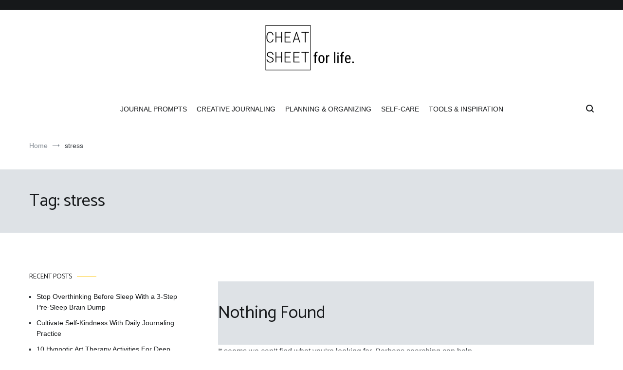

--- FILE ---
content_type: text/html; charset=utf-8
request_url: https://www.google.com/recaptcha/api2/aframe
body_size: 266
content:
<!DOCTYPE HTML><html><head><meta http-equiv="content-type" content="text/html; charset=UTF-8"></head><body><script nonce="nB1sb7VzSeFpqosbYqEqCA">/** Anti-fraud and anti-abuse applications only. See google.com/recaptcha */ try{var clients={'sodar':'https://pagead2.googlesyndication.com/pagead/sodar?'};window.addEventListener("message",function(a){try{if(a.source===window.parent){var b=JSON.parse(a.data);var c=clients[b['id']];if(c){var d=document.createElement('img');d.src=c+b['params']+'&rc='+(localStorage.getItem("rc::a")?sessionStorage.getItem("rc::b"):"");window.document.body.appendChild(d);sessionStorage.setItem("rc::e",parseInt(sessionStorage.getItem("rc::e")||0)+1);localStorage.setItem("rc::h",'1768578191087');}}}catch(b){}});window.parent.postMessage("_grecaptcha_ready", "*");}catch(b){}</script></body></html>